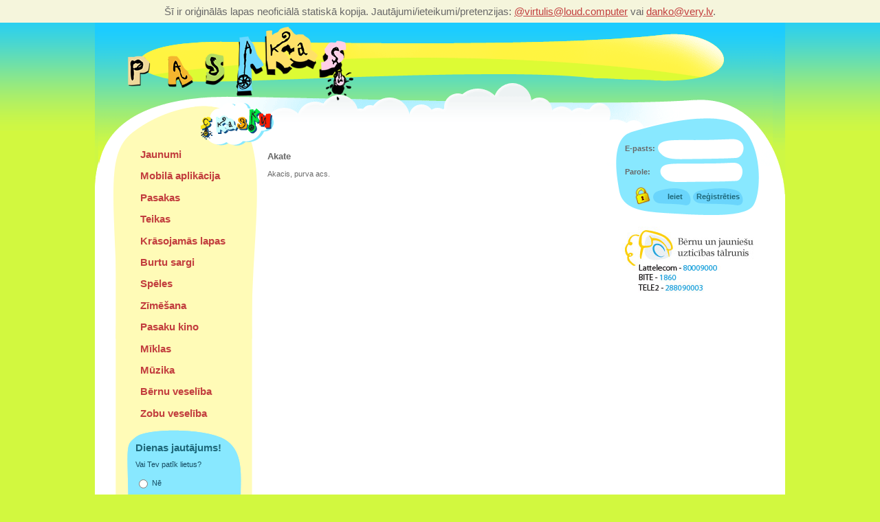

--- FILE ---
content_type: text/html; charset=utf-8
request_url: https://asakas.net/vardnica/a/akate/
body_size: 3930
content:
<!DOCTYPE html PUBLIC "-//W3C//DTD XHTML 1.0 Transitional//EN" "http://www.w3.org/TR/xhtml1/DTD/xhtml1-transitional.dtd">
<html lang="lv" xml:lang="lv" xmlns="http://www.w3.org/1999/xhtml">
<head>
<meta http-equiv="content-type" content="application/xhtml+xml; charset=utf-8"  />
<meta name="description" content="Resurss bērniem, kurā ir atrodamas pasakas audio, teksta un pat video formātā!" />
<meta name="keywords" content="" />
<meta name="author" content="Cube Systems / www.cubesystems.lv" />
<meta name="Robots" content="index,follow" />
<base href="/" /><!--[if IE]></base><![endif]-->

<title>
Akate : A : Vārdnīca : Pasakas.net </title>

<link rel="alternate" type="application/rss+xml" title="Pasaku jaunumi" href="/rss/" />



<link rel="icon" href="/favicon.ico" type="image/x-icon" />
<link rel="shortcut icon" href="/favicon.ico" type="image/x-icon" />

<link rel="stylesheet" type="text/css" href="styles/base.css" />
<style type="text/css">
    @import "styles/page.css";
    @import "/styles/themes/pasakas.css";
        @import "/xml_templates/glossary/term.css";
        @import "/xml_templates/polls/style.css";
    </style>

<!--[if IE]>
    <style type="text/css">
    @import "styles/ie_all.css";
    </style>
<![endif]-->
<!--[if lt IE 7]>
    <style type="text/css">
    @import "styles/ie6.css";
    </style>
    <style type="text/css" media="print">
    @import "styles/ie6_print.css";
    </style>
<![endif]-->
<!--[if IE 7]>
    <style type="text/css">
    @import "styles/ie7.css";
    </style>
<![endif]-->

<style type="text/css">

 @import url('http://www.31jaunadiena.lv/widget/style.css');
    #nordeaWidgetRoot
    {
        margin: 1em auto;

    }
     
</style>

<script type="text/javascript" src="/shared/3rdpart/swfobject/swfobject.js"></script>
<script type="text/javascript" src="/js/pasakas.js"></script>
<script type="text/javascript" src="/shared/classes/processing/validation_assigner.js"></script>
<script type="text/javascript" src="/shared/js/xmlhttp.js"></script>
<script type="text/javascript" src="/shared/js/forms.js"></script>
<script type="text/javascript" src="/shared/js/blocks.js"></script>
<script type="text/javascript" src="/xml_templates/polls/poll.js"></script>
<script type="text/javascript" src="/xml_templates/users/favourites/favourites.js"></script>


<script type="text/javascript">
//<![CDATA[
var pp_gemius_identifier = new String('nF4wQgS.LvAkkkNIB.m0dLR2LZn__xuAudjtOaWl3VT.67');
//]]>
</script>
<script type="text/javascript" src="/js/xgemius.js"></script>

</head>
<body class="pasakas theme_pasakas glossary_term">
<script type="text/javascript" src="js/js_check.js"></script>


<div id="mirrorNotice">Šī ir oriģinālās lapas neoficiālā statiskā kopija. Jautājumi/ieteikumi/pretenzijas: <a href="https://loud.computer/@virtulis/112450200107085041">@virtulis@loud.computer</a> vai <a href="mailto:danko@very.lv">danko@very.lv</a>.</div><div id="mainContainer">
        <!--<div class="skipLinks"><a href="/vardnica/a/akate/#content">Uz saturu</a></div>-->

    <div class="pageWrap">
    <div class="pageInnerWrap">

    <div class="headerContainer">

        <div class="logoBox"><img src="/files/logo_2b8bd.png" width="345" height="120"  alt="Pasakas.net"   /></div>
        
        
                    <div class="otherSiteLinkBox"><a href="http://www.skazki.com"  title="www.skazki.com"><img src="/files/skazki.png" width="120" height="65"  alt="www.skazki.com"   /></a></div>
        
    </div>

        <div class="mainMenuBox" style="background-image: url(/images/themes/pasakas/menuBackgroundTop.png);">
		    <ul class="block menu">
	    <li class="menuItem first">
        <a href="/jaunumi/">
        Jaunumi
        </a>
            </li>

	    <li class="menuItem">
        <a href="/mobila-aplikacija/">
        Mobilā aplikācija
        </a>
            </li>

	    <li class="menuItem">
        <a href="/pasakas/">
        Pasakas
        </a>
            </li>

	    <li class="menuItem">
        <a href="/teikas/">
        Teikas
        </a>
            </li>

	    <li class="menuItem">
        <a href="/krasojamas-lapas/">
        Krāsojamās lapas
        </a>
            </li>

	    <li class="menuItem">
        <a href="/burtu_sargi/">
        Burtu sargi
        </a>
            </li>

	    <li class="menuItem">
        <a href="/speles/">
        Spēles
        </a>
            </li>

	    <li class="menuItem">
        <a href="/zimesana/">
        Zīmēšana
        </a>
            </li>

	    <li class="menuItem">
        <a href="/pasaku_kino/">
        Pasaku kino
        </a>
            </li>

	    <li class="menuItem">
        <a href="/miklas/">
        Mīklas
        </a>
            </li>

	    <li class="menuItem">
        <a href="/muzika/">
        Mūzika
        </a>
            </li>

	    <li class="menuItem">
        <a href="/neertibas_radibinam/">
        Bērnu veselība
        </a>
            </li>

	    <li class="menuItem last">
        <a href="/zobi/">
        Zobu veselība
        </a>
            </li>

	    </ul>
		
	        <div id="pollBox" class="pollBox">

<div class="pollWrapA">
<div class="pollWrapB">
<div class="pollWrapC">


<h3>Dienas jautājums!</h3>



<p class="question">Vai Tev patīk lietus?</p>


<form method="post" action="/aptaujas/lietus-1/" id="pollForm" class="pollForm">
<input type="hidden" name="return" value="/vardnica/a/akate/" />

<div class="answerOptions">

<div class="answerOptionBox">
    <input type="radio" name="answer" value="546" id="answer_546" />
    <label for="answer_546">Nē</label>
</div>

<div class="answerOptionBox">
    <input type="radio" name="answer" value="545" id="answer_545" />
    <label for="answer_545">Jā</label>
</div>

</div>

<div class="buttonBox"><button type="submit" class="button">Balsot</button></div>




</form>



</div>
</div>
</div></div>
        
            <div class="contactBox"><a href="/kontaktforma/" ><img src="/files/kontaktforma.png" width="172" height="80"  alt="Raksti un mēs atbildēsim!"   /></a></div>
    
    </div>
    



	<div class="mainContent">

	   <div id="content"><h3 class="term">Akate</h3>
<div class="explanation">
Akacis, purva acs.
</div></div>

	   &nbsp;
	   <div class="clear"><!-- --></div>

    </div>

    	<div class="additionalContentBox">

    	        <div id="userBoxOuterWrap">
    	<div id="userBox" class="notLoggedIn">
            

<form method="post" class="loginForm" action="/lietotajiem/registracija/">

    <input type="hidden" name="task" value="login" />

    <input type="hidden" name="returnUrl" value="/vardnica/a/akate/" />

    <div class="fieldBox emailBox">
        <label for="login_email">E-pasts:</label>
        <input class="text" type="text" id="login_email" name="email" value="" />
    </div>

    <div class="fieldBox passwordBox">
        <label for="login_password">Parole:</label>
        <input class="text" type="password" id="login_password" name="password" value="" />
    </div>

    <div>

    <button type="submit" id="login_submit"><span>Ieiet</span></button>

    </div>
</form>

<div class="regLinks">
    <div class="linkBox registerLinkBox">
    <a href="/lietotajiem/registracija/">Reģistrēties</a>    </div>

    
    
    
    
</div>
        </div>
        </div>
    	
	    
        
        
        



        <div class="hotlineBox"><img src="/files/uzticibas_talrunis.jpg"  alt=""   /></div>

		<div class="additionalBanners">
					</div>
		
				
	</div>
	

	<div id="contentClear" class="clear"><!-- --></div>
	</div>
    </div>

</div>

<div id="footerContainer" class="additionalContentBox">
    <div class="pageWrap">
    <div class="pageInnerWrap">

        <div class="mainMenuFooter additionalContent">
                <form method="get" action="/meklesana/" id="searchForm">
        

            <label for="q">Ko meklēsi? </label>
            <input type="text" class="text" name="q" id="q" value="" />

            <input type="image" class="image" src="/images/themes/pasakas/searchButton.png" style="width: 34px; height: 33px;" alt="Meklēt" title="Meklēt" />
        </form>
            </div>

    <div class="literaturaBox" style="background-image: url(/images/themes/pasakas/literaturaBackground.png); ">
        
        <div class="text"><p>
  Izmantošana nekomerciāliem mērķiem. Atsauce uz biedrību Ideju Forums obligāta.<br />
  e-pasts&nbsp;<a href="mailto:pasakas@pasakas.net">pasakas@pasakas.net</a>&nbsp;
</p></div>
    </div>

    
    

    
    <div class="footerMainMenuBox">
    <ul class="block menu"><li class=""><a class="contentLink" href="/konkursi/">Konkursi</a></li><li class=""><a class="contentLink" href="/vardnica/">Vārdnīca</a></li><li class=""><a class="contentLink" href="/teiceji/">Teicēji</a></li><li class=""><a class="contentLink" href="/autori/">Autori</a></li><li class="last"><a class="contentLink" href="/lapas_karte/">Lapas karte</a></li></ul>
    </div>
    

    
    <div class="footerBox">

    <span class="footerText">

                <a href="/informacija_gramatu_autoriem_un_tulkiem/" class="textLink">Informācija grāmatu autoriem un tulkiem</a>
            <a href="/draugi/" class="textLink">Mūsu draugi</a>
        <br />
    

	Autortiesības © 2019 Ugunsmūris. Visas tiesības aizsargātas.
	<a class="cubeLink" href="http://www.cubesystems.lv/" target="_blank" title="Cube Systems – web dizains un izstrāde"><img src="/images/themes/pasakas/cube-systems.png" width="135" height="20" alt="Cube Systems – web dizains un izstrāde" /></a>
	</span>

    <ul class="block footerMenu">

        <li><a href="/rss/" ><img src="/files/rss_icon.jpg"  alt="Pasaku jaunumi"   /></a></li>
    
    <li><a href="mailto:pasakas@pasakas.net" ><img src="/files/email_icon.gif"  alt=""   /></a></li>
    <li>
    <a href="http://fusion.google.com/add?source=atgs&amp;feedurl=/rss/"><img src="http://gmodules.com/ig/images/plus_google.gif" border="0" alt="Pievienot Google" /></a>
    </li>
    </ul>


    </div>



    </div>
    </div>
</div>



<script type="text/javascript">
var gaJsHost = (("https:" == document.location.protocol) ? "https://ssl." : "http://www.");
document.write(unescape("%3Cscript src='" + gaJsHost + "google-analytics.com/ga.js' type='text/javascript'%3E%3C/script%3E"));
</script>
<script type="text/javascript">
try {
var pageTracker = _gat._getTracker("UA-3004869-1");
pageTracker._trackPageview();
} catch(err) {}</script>

<script src="http://p.basrv.com/partners/universal/in?pid=904" type="text/javascript"></script>

<script type="text/javascript">
setTimeout(function(){var a=document.createElement("script");
var b=document.getElementsByTagName("script")[0];
a.src=document.location.protocol+"//dnn506yrbagrg.cloudfront.net/pages/scripts/0013/4578.js?"+Math.floor(new Date().getTime()/3600000);
a.async=true;a.type="text/javascript";b.parentNode.insertBefore(a,b)}, 1);
</script>

</body>
</html>


--- FILE ---
content_type: text/css
request_url: https://asakas.net/styles/page.css
body_size: -15
content:
@import "style.css";
html, body
{
    margin: 0;
    padding: 0;
}

--- FILE ---
content_type: text/css
request_url: https://asakas.net/xml_templates/glossary/term.css
body_size: -35
content:
.mainContent
{
    padding-top: 30px;
}


--- FILE ---
content_type: text/css
request_url: https://asakas.net/styles/style.css
body_size: -26
content:
@import "base.css";
@import "footerstickalt.css";
@import "pasakas.css";

--- FILE ---
content_type: text/css
request_url: https://asakas.net/styles/footerstickalt.css
body_size: 44
content:
html, body
{
    height: 100%;
}

#mainContainer
{
    position: relative;
    min-height: 100%;
}

* html #mainContainer
{
    height: 100%;
}

#footerContainer
{
    position: relative;
    margin: -223px auto 0 auto;
}


--- FILE ---
content_type: application/javascript; charset=utf-8
request_url: https://asakas.net/js/xgemius.js
body_size: 825
content:
// (c) 2000-2007 by Gemius SA

function gemius_parameters() {
	var d=document;
	var href=new String(d.location.href);
	var ref;
	if (d.referrer) { ref = new String(d.referrer); } else { ref = ""; }
	var t=typeof Error;
	if(t!='undefined') {
		eval("try { if (typeof(top.document.referrer)=='string') { ref = top.document.referrer } } catch(gemius_ex) { }")
	}
	var url='&tz='+(new Date()).getTimezoneOffset()+'&href='+escape(href.substring(0,299))+'&ref='+escape(ref.substring(0,299));
	if (screen) {
		var s=screen;
		if (s.width) url+='&screen='+s.width+'x'+s.height;
		if (s.colorDepth) url+='&col='+s.colorDepth;
	}
	return url;
}

function gemius_load_script() {
	if (window.pp_gemius_image.width && window.pp_gemius_image.width>1) {
		if (document.createElement) {
			var xp_body = document.body;
			var xp_javascript = document.createElement('script');
			var xp_url = window.pp_gemius_script;
			if(typeof Error !='undefined') {
				eval("try { xp_javascript.src = xp_url; xp_javascript.type = 'text/javascript'; xp_javascript.defer = true; } catch(exception) { }")
				if (xp_body && xp_body.appendChild) {
					xp_body.appendChild(xp_javascript);
				}
			}
		}
	}
}

if (typeof pp_gemius_identifier == 'undefined') {
	if (typeof gemius_identifier != 'undefined') {
		pp_gemius_identifier = gemius_identifier;
	} else {
		pp_gemius_identifier = "";
	}
}

var gemius_proto;
if(document.location && document.location.protocol)
	gemius_proto = 'http'+((document.location.protocol=='https:')?'s':'')+':';
else
	gemius_proto = 'http:';
var pp_gemius_host = gemius_proto+'//galv.hit.gemius.pl/_'+(new Date()).getTime();

if (typeof window.pp_gemius_image != 'undefined') {
	if (typeof window.pp_gemius_images == 'undefined') {
	        window.pp_gemius_images = new Array();
	}
	var gemius_l = window.pp_gemius_images.length;
	window.pp_gemius_images[gemius_l]=new Image();
	window.pp_gemius_images[gemius_l].src = pp_gemius_host+'/redot.gif?id=ERR_'+pp_gemius_identifier+gemius_parameters();
} else {
	if (window.attachEvent) { 
		window.attachEvent("onload", gemius_load_script);
	} else if(window.addEventListener) {
		window.addEventListener("load", gemius_load_script, false);
	}
	window.pp_gemius_image = new Image();
	window.pp_gemius_image.src = pp_gemius_host+'/rexdot.gif?l=11&id='+pp_gemius_identifier+gemius_parameters();
	window.pp_gemius_script = pp_gemius_host+'/pp.js?id='+pp_gemius_identifier;
}


--- FILE ---
content_type: application/javascript; charset=utf-8
request_url: https://asakas.net/shared/classes/processing/validation_assigner.js
body_size: 3724
content:
/*

    attaches onsubmit form validation

    usage:
    1) each form needs to have its class name set to "validatable"
    2) include this js file in the page

    no additional scripting is needed.
    the script will scan the page and attach onsubmit event handlers to FORMs where necessary.

*/

/*
    attach the init call to the main onload event
    preserving any existing handlers already present
*/
var jsValidation;
if (typeof jQuery == 'undefined') { 
	var js_validation_old_onload = window.onload;
	window.onload = function()
	{
	    if (typeof js_validation_old_onload == 'function')
	    {
	         js_validation_old_onload();
	    }
	
	    jsValidation = new jsValidationScript();
	    jsValidation.init();
	}
} else {
	$(document).ready(function() {
	    jsValidation = new jsValidationScript();
	    jsValidation.init();
	});			
}


/* class definition */
function jsValidationScript()
{
    this.containerClassName = 'validatable';
    this.form = null;
    this.fieldIds = new Object;
}

jsValidationScript.prototype.init = function()
{
    // get all forms in document, look for needed class name, attach handlers if found
    var forms = document.getElementsByTagName('form');
    var className = ' ' + this.containerClassName + ' ';
    for (var i = 0, item, position; item = forms[i]; i++) {
        if (!item.className)
        {
            continue;
        }

        position = ' ' + item.className + ' ';
        if (position.indexOf( className ) == -1)
        {
            continue;
        }

        this.attachHandlers( item );

    }
}

jsValidationScript.prototype.attachHandlers = function (element)
{
    var self = this;

    element.exOnSubmit = element.onsubmit;

    element.onsubmit = function()
    {
        if (typeof this.exOnSubmit == 'function')
        {
             var response = this.exOnSubmit();
             if (response == false)
             {
                 return false;
             }
        }

        return self.validateForm(this);
    }

	// attach onclick to submit button elements
	var buttons = element.getElementsByTagName('button');
	var inputs = element.getElementsByTagName('input');

	var submitElements = [];

	for (i = 0; i < buttons.length; i++)
	{
	    submitElements[submitElements.length] = buttons[i];
	}

	for (i = 0; i < inputs.length; i++)
	{
	    var type = inputs[i].type.toLowerCase();
	    if (
	       (type != 'submit')
	       &&
	       (type != 'image')
        )
	    {
	        continue;
	    }
	    submitElements[submitElements.length] = inputs[i];
	}


	for(i = 0; i < submitElements.length; i++)
	{
		if(!submitElements[i].onclick)
		{
			submitElements[i].onclick = function()
			{
				this.form.buttonPresedName = this.name;
				this.form.buttonPresedValue = this.value;
			}
		}
	}
    element = null;
    return;
}

jsValidationScript.prototype.validateForm = function (form)
{

    if (
        (!form.tagName)
        ||
        (form.tagName.toLowerCase() != 'form')
    )
    {

        return false;
    }
    this.form = form;


    var fields = this.collectFields(this.form);
    var fieldsData = this.getFieldsData(fields);


    var postData = this.preparePostData(fieldsData);



    var formAction = this.form.getAttributeNode("action").value;
    if (!formAction)
    {
        formAction = document.location.href;
    }

    var response = this.getXmlResponse(formAction, postData);


    var parsedResponse = this.parseXmlResponse(response);

    if (
        (!parsedResponse) // error parsing xml response, allow to submit the form, let the serverside validation handle this
        ||
        (parsedResponse.status == 'ok')
    )
    {
        return true;
    }


    var error;
    if (
        (parsedResponse.errors)
        &&
        (parsedResponse.errors.length)
    )
    {

        for (var i=0; i < parsedResponse.errors.length; i++)
        {
            error = parsedResponse.errors[i];
            this.throwErrorMessage( error );
            if (error.focus)
            {
                var focusElement = this.getFieldByName(error.focus)
                if (
                    (focusElement)
                    &&
                    (typeof focusElement.focus == 'function' || typeof focusElement.focus == 'object')
                )
                {
                    try
                    {
                        focusElement.focus();
                    }
                    catch(e)
                    {
                    }
                }
            }
        }

    }
    return false;
}

jsValidationScript.prototype.collectFields = function ( form )
{
    var elementTypes = ['input', 'select', 'textarea'];
    var fields = [];
    var field;
    for (var i = 0; i < elementTypes.length; i++)
    {
        var tmpFields = form.getElementsByTagName(elementTypes[i]);
        for (var j=0; j < tmpFields.length; j++ )
        {
            field = tmpFields[j];
            var fieldName = field.name;
            var fieldId = field.id;
            if (fieldName && fieldId)
            {
                this.fieldIds[fieldName] = fieldId;
            }

            fields[fields.length] = field;

        }
    }
    return fields;
}

jsValidationScript.prototype.getFieldByName = function (fieldName)
{
    if (this.fieldIds[fieldName])
    {
        return document.getElementById(this.fieldIds[fieldName]);
    }
    return null;
}


jsValidationScript.prototype.getFieldsData = function (fields)
{
    // process fields
    var fieldsData = [];

    for (var i=0; i<fields.length; i++)
    {
        var field = fields[i];
        var fieldData = null;

        var tagName = field.tagName.toLowerCase();
        var type = null;
        if (tagName == 'input')
        {
            type = field.type.toLowerCase();
        }

        // skip disabled fields
        if (field.disabled)
        {
            continue;
        }

        // default straightforward cases
        if (
            (tagName == 'select')
            ||
            (tagName == 'textarea')
            ||
            (
                (tagName == 'input')
                &&
                (
                    (type == 'text')
                    ||
                    (type == 'password')
                    ||
                    (type == 'file')
                    ||
                    (type == 'hidden')
                    ||
                    (type == 'email')
                    ||
                    (type == 'url')
                    ||
                    (type == 'number')
                )
            )
        )
        {
            // assign name and value
            fieldData = {
                'name' : field.name,
                'value' : field.value
            }
        }
        else if (tagName == 'input')
        {
            switch (type)
            {
                case 'checkbox':
                case 'radio':
                    if (field.checked)
                    {
                        fieldData = {
                            'name' : field.name,
                            'value' : field.value  // :TODO: check what happens if no value is set
                        }
                    }
                    break;

                case 'button':
                case 'reset':
                case 'image':
                case 'submit':
                    // :TODO: should submit clicked button also in case of multiple submit buttons!
            }

        }
        if (fieldData)
        {
            fieldsData[fieldsData.length] = fieldData;
        }

    }
    return fieldsData;
}


jsValidationScript.prototype.preparePostData = function(fieldsData)
{
    var fieldName, fieldValue;
    var nameValuePairs = [];

    for (var i = 0, field; field = fieldsData[i]; i++)
    {
        fieldName = encodeURIComponent(field.name);
        fieldValue = encodeURIComponent(field.value);
        nameValuePairs[nameValuePairs.length] = fieldName + '='  + fieldValue;
    }

    nameValuePairs[nameValuePairs.length] = 'getValidationXml=1';

    nameValuePairs[nameValuePairs.length] = 'random=' + Math.random();

	if(this.form.buttonPresedName && this.form.buttonPresedValue)
	{
    	nameValuePairs[nameValuePairs.length] = escape(this.form.buttonPresedName) + '=' + escape(this.form.buttonPresedValue);
	}
    var postData = nameValuePairs.join('&');
    return postData;
}

jsValidationScript.prototype.getXmlResponse = function(url, data){
	var xmlhttp = false;
	if (!data)
	{
	    data = null;
	}
	/*@cc_on @*/
	/*@if (@_jscript_version >= 5)
	// JScript gives us Conditional compilation, we can cope with old IE versions.
	// and security blocked creation of the objects.
	 try {
	  xmlhttp = new ActiveXObject("Msxml2.XMLHTTP");
	 } catch (e) {
	  try {
	   xmlhttp = new ActiveXObject("Microsoft.XMLHTTP");
	  } catch (E) {
	   xmlhttp = false;
	  }
	 }
	@end @*/
	if (!xmlhttp && typeof XMLHttpRequest != 'undefined')
	{
	  xmlhttp = new XMLHttpRequest();
	}
	if(xmlhttp === false)
	{
		return false;
	}
	xmlhttp.open('POST', url, false);
    xmlhttp.setRequestHeader('Content-Type', 'application/x-www-form-urlencoded');
	xmlhttp.send(data);

	var xmlResponse = xmlhttp.responseXML;
	if (!xmlResponse)
	{
	    //alert ( xmlhttp.responseText);
	    return false;
	}

	//ie! (we got also xml header as node) and opera! (extra text node)
	if(xmlResponse.childNodes.length == 2)
	{
		if(xmlResponse.childNodes[1].nodeType == 3)
		{
			return xmlResponse.childNodes[0];
		}
		else
		{
			return xmlResponse.childNodes[1];
		}
	}
	else
	{
		return xmlResponse.childNodes[0];
	}
}

jsValidationScript.prototype.parseXmlResponse = function(responseNode)
{
    var status;
    if (
        (!responseNode)
        ||
        (responseNode.tagName.toLowerCase() != 'response')
        ||
        (!(status = responseNode.getAttribute('status')))
        ||
        (
            (status != 'ok')
            &&
            (status != 'error')
        )
    )
    {
        return null; // bad mofo
    }

    var parsedResponse = new Object();
    parsedResponse.status = status;

    // ok
    if (parsedResponse.status == 'ok')
    {
        return parsedResponse;
    }

    // errors
    var errorNodes = responseNode.getElementsByTagName('error');
    var errors = new Array();
    var errorNode, messageText, fieldNameText, focusText, error;
    for (var i = 0; i < errorNodes.length; i++)
    {
        var errorNode = errorNodes[i];
        messageText   = this.getXmlChildNodeTextByTagName(errorNode, 'message');
        fieldNameText = this.getXmlChildNodeTextByTagName(errorNode, 'field_name');
        fieldTitleText =  this.getXmlChildNodeTextByTagName(errorNode, 'field_title');
        focusText     = this.getXmlChildNodeTextByTagName(errorNode, 'focus');

        error = {
            'message' : messageText,
            'field_name' : fieldNameText,
            'field_title' : fieldTitleText
        };

        if (focusText)
        {
            error.focus = focusText;
        }
        errors[errors.length] = error;

    }

    parsedResponse.errors = errors;

    return parsedResponse;
}

jsValidationScript.prototype.throwErrorMessage = function(error)
{
    var message = error.message;
	if( !message )
	{
		alert ( 'Validation Error' );
	}
	else
	{
		var fieldName = error.field_name;
		var fieldTitle = error.field_title;
		var fieldText = fieldTitle || fieldName;
		var finalMessage = message.replace(/\%f/gi, '"' + fieldText + '"')
		alert ( finalMessage  );
	}
    return true;
}

jsValidationScript.prototype.getXmlChildNodeTextByTagName = function(parentNode, childNodeName)
{
    var children = parentNode.getElementsByTagName(childNodeName);
    var textNode;
    if  (
            (children.length != 1)
            ||
            (!children[0].childNodes)
            ||
            (!(textNode = children[0].childNodes[0]))
            ||
            (textNode.nodeType != 3)
    )
    {
        return null;
    }

    return textNode.nodeValue;

}


--- FILE ---
content_type: application/javascript; charset=utf-8
request_url: https://asakas.net/js/pasakas.js
body_size: 2063
content:
var pasakasOldOnload = window.onload;
var pasakasInstance = null;

window.onload = function()
{
    if (typeof pasakasOldOnload == 'function')
    {
         pasakasOldOnload();
    }

    window.pasakasInstance = new pasakas();
    pasakasInstance.init();
}

pasakas = function()
{
    this.search = null;
    this.searchInputs = {};
}
pasakas.contentLoaded = function()
{
    if (window.onContentLoad)
    {
        window.onContentLoad();
    }
}

pasakas.prototype.init = function()
{

    this.initSideFormLabels();

    this.initSearch();

    this.initFeedback();

    this.initAlphabet();
}

pasakas.prototype.initSideFormLabels = function()
{
    var formIds = ['taleSearchForm', 'searchForm'];

    var feedbackForm = this.getSideFeedbackForm();
    if (feedbackForm)
    {
        formIds[formIds.length] = feedbackForm.id;
    }

    for (var i=0; i<formIds.length; i++)
    {
        var form = document.getElementById(formIds[i]);
        if (!form)
        {
            continue;
        }
        this.initFormLabels(form);
    }

}

pasakas.prototype.getSideFeedbackForm = function()
{
    // get feedback form, if it exists and if it is located in side column
    var feedbackFormId = 'feedbackForm';
    var feedbackForm = document.getElementById(feedbackFormId);
    if (!feedbackForm)
    {
        return null;
    }
    var feedbackFormIsInMainContent = false;
    var content = document.getElementById('content');
    if (!content)
    {
        return null;
    }
    var formsInMainContent = content.getElementsByTagName('form');
    for (var i=0; i<formsInMainContent.length; i++)
    {
        if (feedbackFormIsInMainContent)
        {
            continue;
        }
        var testForm = formsInMainContent[i];
        if (testForm == feedbackForm)
        {
            feedbackFormIsInMainContent = true;
        }
    }
    if (feedbackFormIsInMainContent)
    {
        return null;
    }
    return feedbackForm;
}

pasakas.prototype.initFormLabels = function(form)
{
    var script = this;
    var labels = form.getElementsByTagName('label');
    form.labelInputs = {};
    for (var i=0; i < labels.length; i++)
    {
        var label = labels[i];

        var inputId = label.htmlFor;
        if ((!inputId) || (inputId == 'email'))
        {
            continue;
        }


        var input = document.getElementById(inputId);
        if (!input)
        {
            continue;
        }

        form.labelInputs[inputId] = input;

        input.labelText = this.trim(label.innerHTML);

        this.showLabelValue(input);


        input.value = input.labelText;

        input.onfocus = function()
        {
            script.clearLabelValue(this);
        }

        input.onblur = function()
        {
            script.showLabelValue(this);
        }
    }
}

pasakas.prototype.showLabelValue = function( input )
{
    if (!input.labelText)
    {
        return;
    }
    var text = this.getFieldValue( input );
    if (text.length < 1)
    {
        input.value = input.labelText;
    }
}
pasakas.prototype.clearLabelValue = function( input )
{
    if (!input.labelText)
    {
        return;
    }
    if (input.value == input.labelText)
    {
        input.value = '';
    }
}

pasakas.prototype.initSearch = function()
{
    var inputIds = ['q', 'title'];
    for (var i=0; i<inputIds.length; i++)
    {
        var el = document.getElementById(inputIds[i]);
        if (!el)
        {
            continue;
        }
        this.searchInputs[ inputIds[i] ] = el;
        // this.initSearchLabelBehaviour( el );
        this.setSearchFormSubmitHandler ( el );
    }


    this.initSearchFlashBehaviour();

}

pasakas.prototype.initFeedback = function()
{
    var form = this.getSideFeedbackForm();
    if (!form)
    {
        return;
    }
    var script = this;

    var button = document.getElementById('feedbackSubmit');
    if (!button)
    {
        return;
    }
    button.onclick = function()
    {
        script.clearLabelValues( form );
    }
}

pasakas.prototype.showLabelValues = function(form)
{
    if (!form.labelInputs)
    {
        return;
    }
    for (id in form.labelInputs)
    {
        this.showLabelValue( form.labelInputs[id] );
    }
}

pasakas.prototype.clearLabelValues = function(form)
{
    if (!form.labelInputs)
    {
        return;
    }
    for (id in form.labelInputs)
    {
        this.clearLabelValue( form.labelInputs[id] );
    }
}


pasakas.prototype.getFieldValue = function( input )
{
    var text = this.trim( input.value );
    return text;
}
pasakas.prototype.trim = function( str )
{
    return str.replace(/^\s+|\s+$/g, '') ;
}


pasakas.prototype.setSearchFormSubmitHandler = function (input)
{
    if ((!input) || (!input.form))
    {
        return;
    }

    var script = this;

    input.form.onsubmit = function()
    {
        var val = script.getFieldValue( input );
        if ((val.length < 2) || (val == input.labelText))
        {
            return false;
        }
        return true;
    }
}



pasakas.prototype.initSearchFlashBehaviour = function()
{
    var searchFlashes = { 'q' : 'searchFlash', 'title' : 'headerFlash' };
    // var inputs = this.searchInputs;
    for (inputId in this.searchInputs)
    {
        var input = this.searchInputs[inputId];
        var flashId = searchFlashes[inputId];
        if (!flashId)
        {
            continue;
        }

        input.flashId = flashId;
        input.flash = null;

        input.oldOnFocus = input.onfocus;
        input.onfocus = function()
        {
            if (this.oldOnFocus)
            {
                this.oldOnFocus();
            }

            if (!this.flash)
            {
                this.flash = document.getElementById(this.flashId);
            }

            if (this.flash)
            {
                this.flash.TGotoLabel("_level0/", 'hover');
            }
        }
    }


}


pasakas.prototype.initAlphabet = function()
{

    var alphabet = document.getElementById('alphabet');
    if (!alphabet)
    {
        return;
    }

    alphabet.flashId = 'alphabetFlash';

    var links = alphabet.getElementsByTagName('a');
    for (var i=0; i<links.length; i++)
    {
        var link = links[i];
        link.alphabet = alphabet;
        link.onmouseover = function()
        {

            if (!this.alphabet.flash)
            {
                this.alphabet.flash = document.getElementById(this.alphabet.flashId);
            }

            if (this.alphabet.flash)
            {
                this.alphabet.flash.TGotoLabel("_level0/", 'hover');
            }
        }
    }

}


var onReady = function(i) {
  var u = navigator.userAgent.toLowerCase();
  var ie = /*@cc_on!@*/false;
  if (/webkit/.test(u)) {
    // safari
    timeout = setTimeout(function(){
			if ( document.readyState == "loaded" ||
				document.readyState == "complete" ) {
				i();
			} else {
			  setTimeout(arguments.callee,10);
			}
		}, 10);
  } else if ((/mozilla/.test(u) && !/(compatible)/.test(u)) ||
             (/opera/.test(u))) {
    // opera/moz
    document.addEventListener("DOMContentLoaded",i,false);
  } else if (ie) {
    // IE
    (function (){
      var tempNode = document.createElement('document:ready');
      try {
        tempNode.doScroll('left');
        i();
        tempNode = null;
      } catch(e) {
        setTimeout(arguments.callee, 0);
      }
    })();
  } else {
    window.onload = i;
  }
};
onReady(pasakas.contentLoaded);

--- FILE ---
content_type: application/javascript; charset=utf-8
request_url: https://asakas.net/xml_templates/polls/poll.js
body_size: 438
content:
var pollOldOnload = window.onload;

window.onload = function()
{
    if (typeof pollOldOnload == 'function')
    {
         pollOldOnload();
    }

    window.pollInstance = new poll();
    pollInstance.init();
}

poll = function ()
{
    this.form = null;
    this.container = null;
}


poll.prototype.init = function()
{

    this.form = document.getElementById('pollForm');
    if (!this.form)
    {
        return;
    }
    this.container = document.getElementById('pollBox');
    if (!this.container)
    {
        return;
    }

    var script = this;

    this.form.onsubmit = function()
    {
        script.submitPoll(this);
        return false;
    }
}

poll.prototype.submitPoll = function(form)
{
    var optionChecked = false;
    var inputs = form.getElementsByTagName('input');

    for (var i=0; i<inputs.length; i++)
    {
        var input = inputs[i];
        if (
            (input.type == 'radio')
            &&
            (input.checked)
        )
        {
            optionChecked = true;
        }
    }
    if (!optionChecked)
    {
        return;
    }


    Blocks.submitFormAsBlock(form, 'results', this.processPollResponse, this);
}

poll.prototype.processPollResponse = function( xmlhttp, script )
{
    script.container.innerHTML =  xmlhttp.responseText;
}